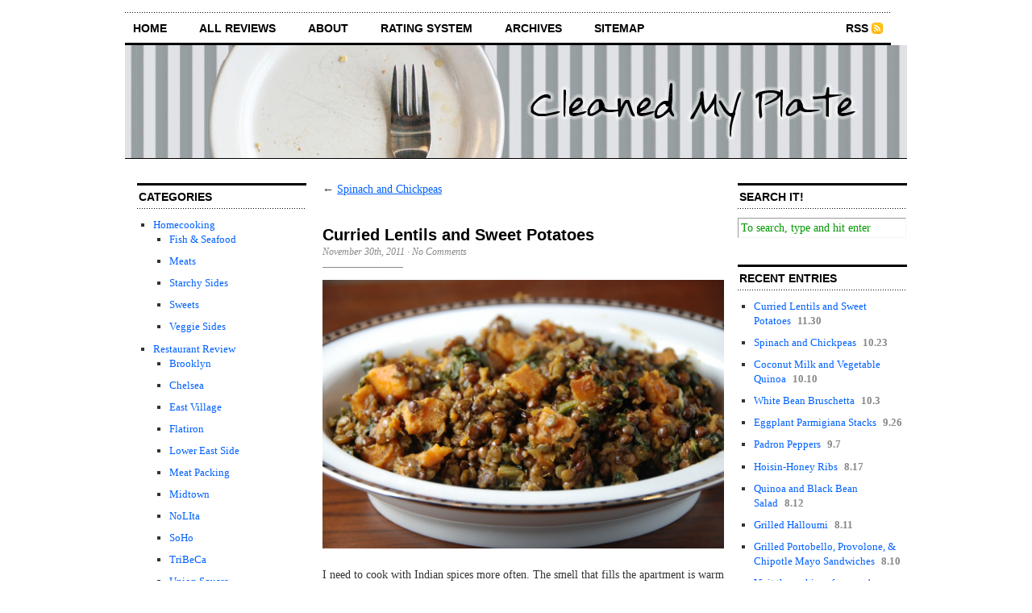

--- FILE ---
content_type: text/html; charset=UTF-8
request_url: https://cleanedmyplate.com/homecooking/veggie-sides/curried-lentils-and-sweet-potatoes/
body_size: 8024
content:
<!DOCTYPE html PUBLIC "-//W3C//DTD XHTML 1.0 Transitional//EN" "http://www.w3.org/TR/xhtml1/DTD/xhtml1-transitional.dtd">
<html xmlns="http://www.w3.org/1999/xhtml">

<head profile="http://gmpg.org/xfn/11">
	<meta http-equiv="Content-Type" content="text/html; charset=UTF-8" />
	
	<title>  Curried Lentils and Sweet Potatoes</title>
	
	<meta name="generator" content="WordPress" /> <!-- leave this for stats -->
	
	<link rel="stylesheet" href="https://cleanedmyplate.com/wp-content/themes/mattheme/style.css" type="text/css" media="screen" />
	<link rel="stylesheet" href="https://cleanedmyplate.com/wp-content/themes/mattheme/print.css" type="text/css" media="print" />
	<!--[if lte IE 7]>
	<link rel="stylesheet" type="text/css" href="https://cleanedmyplate.com/wp-content/themes/mattheme/ie7.css" media="screen" />
	<![endif]-->
	<!--[if lte IE 6]>
	<link rel="stylesheet" type="text/css" href="https://cleanedmyplate.com/wp-content/themes/mattheme/ie6.css" media="screen" />
	<![endif]-->
	<link rel="alternate" type="application/rss+xml" title="Cleaned My Plate RSS Feed" href="https://cleanedmyplate.com/feed/" />
	<link rel="pingback" href="https://cleanedmyplate.com/xmlrpc.php" />

	<meta name='robots' content='max-image-preview:large' />
	<style>img:is([sizes="auto" i], [sizes^="auto," i]) { contain-intrinsic-size: 3000px 1500px }</style>
	<script type="text/javascript">
/* <![CDATA[ */
window._wpemojiSettings = {"baseUrl":"https:\/\/s.w.org\/images\/core\/emoji\/16.0.1\/72x72\/","ext":".png","svgUrl":"https:\/\/s.w.org\/images\/core\/emoji\/16.0.1\/svg\/","svgExt":".svg","source":{"concatemoji":"https:\/\/cleanedmyplate.com\/wp-includes\/js\/wp-emoji-release.min.js?ver=6.8.3"}};
/*! This file is auto-generated */
!function(s,n){var o,i,e;function c(e){try{var t={supportTests:e,timestamp:(new Date).valueOf()};sessionStorage.setItem(o,JSON.stringify(t))}catch(e){}}function p(e,t,n){e.clearRect(0,0,e.canvas.width,e.canvas.height),e.fillText(t,0,0);var t=new Uint32Array(e.getImageData(0,0,e.canvas.width,e.canvas.height).data),a=(e.clearRect(0,0,e.canvas.width,e.canvas.height),e.fillText(n,0,0),new Uint32Array(e.getImageData(0,0,e.canvas.width,e.canvas.height).data));return t.every(function(e,t){return e===a[t]})}function u(e,t){e.clearRect(0,0,e.canvas.width,e.canvas.height),e.fillText(t,0,0);for(var n=e.getImageData(16,16,1,1),a=0;a<n.data.length;a++)if(0!==n.data[a])return!1;return!0}function f(e,t,n,a){switch(t){case"flag":return n(e,"\ud83c\udff3\ufe0f\u200d\u26a7\ufe0f","\ud83c\udff3\ufe0f\u200b\u26a7\ufe0f")?!1:!n(e,"\ud83c\udde8\ud83c\uddf6","\ud83c\udde8\u200b\ud83c\uddf6")&&!n(e,"\ud83c\udff4\udb40\udc67\udb40\udc62\udb40\udc65\udb40\udc6e\udb40\udc67\udb40\udc7f","\ud83c\udff4\u200b\udb40\udc67\u200b\udb40\udc62\u200b\udb40\udc65\u200b\udb40\udc6e\u200b\udb40\udc67\u200b\udb40\udc7f");case"emoji":return!a(e,"\ud83e\udedf")}return!1}function g(e,t,n,a){var r="undefined"!=typeof WorkerGlobalScope&&self instanceof WorkerGlobalScope?new OffscreenCanvas(300,150):s.createElement("canvas"),o=r.getContext("2d",{willReadFrequently:!0}),i=(o.textBaseline="top",o.font="600 32px Arial",{});return e.forEach(function(e){i[e]=t(o,e,n,a)}),i}function t(e){var t=s.createElement("script");t.src=e,t.defer=!0,s.head.appendChild(t)}"undefined"!=typeof Promise&&(o="wpEmojiSettingsSupports",i=["flag","emoji"],n.supports={everything:!0,everythingExceptFlag:!0},e=new Promise(function(e){s.addEventListener("DOMContentLoaded",e,{once:!0})}),new Promise(function(t){var n=function(){try{var e=JSON.parse(sessionStorage.getItem(o));if("object"==typeof e&&"number"==typeof e.timestamp&&(new Date).valueOf()<e.timestamp+604800&&"object"==typeof e.supportTests)return e.supportTests}catch(e){}return null}();if(!n){if("undefined"!=typeof Worker&&"undefined"!=typeof OffscreenCanvas&&"undefined"!=typeof URL&&URL.createObjectURL&&"undefined"!=typeof Blob)try{var e="postMessage("+g.toString()+"("+[JSON.stringify(i),f.toString(),p.toString(),u.toString()].join(",")+"));",a=new Blob([e],{type:"text/javascript"}),r=new Worker(URL.createObjectURL(a),{name:"wpTestEmojiSupports"});return void(r.onmessage=function(e){c(n=e.data),r.terminate(),t(n)})}catch(e){}c(n=g(i,f,p,u))}t(n)}).then(function(e){for(var t in e)n.supports[t]=e[t],n.supports.everything=n.supports.everything&&n.supports[t],"flag"!==t&&(n.supports.everythingExceptFlag=n.supports.everythingExceptFlag&&n.supports[t]);n.supports.everythingExceptFlag=n.supports.everythingExceptFlag&&!n.supports.flag,n.DOMReady=!1,n.readyCallback=function(){n.DOMReady=!0}}).then(function(){return e}).then(function(){var e;n.supports.everything||(n.readyCallback(),(e=n.source||{}).concatemoji?t(e.concatemoji):e.wpemoji&&e.twemoji&&(t(e.twemoji),t(e.wpemoji)))}))}((window,document),window._wpemojiSettings);
/* ]]> */
</script>
<style id='wp-emoji-styles-inline-css' type='text/css'>

	img.wp-smiley, img.emoji {
		display: inline !important;
		border: none !important;
		box-shadow: none !important;
		height: 1em !important;
		width: 1em !important;
		margin: 0 0.07em !important;
		vertical-align: -0.1em !important;
		background: none !important;
		padding: 0 !important;
	}
</style>
<link rel='stylesheet' id='wp-block-library-css' href='https://cleanedmyplate.com/wp-includes/css/dist/block-library/style.min.css?ver=6.8.3' type='text/css' media='all' />
<style id='classic-theme-styles-inline-css' type='text/css'>
/*! This file is auto-generated */
.wp-block-button__link{color:#fff;background-color:#32373c;border-radius:9999px;box-shadow:none;text-decoration:none;padding:calc(.667em + 2px) calc(1.333em + 2px);font-size:1.125em}.wp-block-file__button{background:#32373c;color:#fff;text-decoration:none}
</style>
<style id='global-styles-inline-css' type='text/css'>
:root{--wp--preset--aspect-ratio--square: 1;--wp--preset--aspect-ratio--4-3: 4/3;--wp--preset--aspect-ratio--3-4: 3/4;--wp--preset--aspect-ratio--3-2: 3/2;--wp--preset--aspect-ratio--2-3: 2/3;--wp--preset--aspect-ratio--16-9: 16/9;--wp--preset--aspect-ratio--9-16: 9/16;--wp--preset--color--black: #000000;--wp--preset--color--cyan-bluish-gray: #abb8c3;--wp--preset--color--white: #ffffff;--wp--preset--color--pale-pink: #f78da7;--wp--preset--color--vivid-red: #cf2e2e;--wp--preset--color--luminous-vivid-orange: #ff6900;--wp--preset--color--luminous-vivid-amber: #fcb900;--wp--preset--color--light-green-cyan: #7bdcb5;--wp--preset--color--vivid-green-cyan: #00d084;--wp--preset--color--pale-cyan-blue: #8ed1fc;--wp--preset--color--vivid-cyan-blue: #0693e3;--wp--preset--color--vivid-purple: #9b51e0;--wp--preset--gradient--vivid-cyan-blue-to-vivid-purple: linear-gradient(135deg,rgba(6,147,227,1) 0%,rgb(155,81,224) 100%);--wp--preset--gradient--light-green-cyan-to-vivid-green-cyan: linear-gradient(135deg,rgb(122,220,180) 0%,rgb(0,208,130) 100%);--wp--preset--gradient--luminous-vivid-amber-to-luminous-vivid-orange: linear-gradient(135deg,rgba(252,185,0,1) 0%,rgba(255,105,0,1) 100%);--wp--preset--gradient--luminous-vivid-orange-to-vivid-red: linear-gradient(135deg,rgba(255,105,0,1) 0%,rgb(207,46,46) 100%);--wp--preset--gradient--very-light-gray-to-cyan-bluish-gray: linear-gradient(135deg,rgb(238,238,238) 0%,rgb(169,184,195) 100%);--wp--preset--gradient--cool-to-warm-spectrum: linear-gradient(135deg,rgb(74,234,220) 0%,rgb(151,120,209) 20%,rgb(207,42,186) 40%,rgb(238,44,130) 60%,rgb(251,105,98) 80%,rgb(254,248,76) 100%);--wp--preset--gradient--blush-light-purple: linear-gradient(135deg,rgb(255,206,236) 0%,rgb(152,150,240) 100%);--wp--preset--gradient--blush-bordeaux: linear-gradient(135deg,rgb(254,205,165) 0%,rgb(254,45,45) 50%,rgb(107,0,62) 100%);--wp--preset--gradient--luminous-dusk: linear-gradient(135deg,rgb(255,203,112) 0%,rgb(199,81,192) 50%,rgb(65,88,208) 100%);--wp--preset--gradient--pale-ocean: linear-gradient(135deg,rgb(255,245,203) 0%,rgb(182,227,212) 50%,rgb(51,167,181) 100%);--wp--preset--gradient--electric-grass: linear-gradient(135deg,rgb(202,248,128) 0%,rgb(113,206,126) 100%);--wp--preset--gradient--midnight: linear-gradient(135deg,rgb(2,3,129) 0%,rgb(40,116,252) 100%);--wp--preset--font-size--small: 13px;--wp--preset--font-size--medium: 20px;--wp--preset--font-size--large: 36px;--wp--preset--font-size--x-large: 42px;--wp--preset--spacing--20: 0.44rem;--wp--preset--spacing--30: 0.67rem;--wp--preset--spacing--40: 1rem;--wp--preset--spacing--50: 1.5rem;--wp--preset--spacing--60: 2.25rem;--wp--preset--spacing--70: 3.38rem;--wp--preset--spacing--80: 5.06rem;--wp--preset--shadow--natural: 6px 6px 9px rgba(0, 0, 0, 0.2);--wp--preset--shadow--deep: 12px 12px 50px rgba(0, 0, 0, 0.4);--wp--preset--shadow--sharp: 6px 6px 0px rgba(0, 0, 0, 0.2);--wp--preset--shadow--outlined: 6px 6px 0px -3px rgba(255, 255, 255, 1), 6px 6px rgba(0, 0, 0, 1);--wp--preset--shadow--crisp: 6px 6px 0px rgba(0, 0, 0, 1);}:where(.is-layout-flex){gap: 0.5em;}:where(.is-layout-grid){gap: 0.5em;}body .is-layout-flex{display: flex;}.is-layout-flex{flex-wrap: wrap;align-items: center;}.is-layout-flex > :is(*, div){margin: 0;}body .is-layout-grid{display: grid;}.is-layout-grid > :is(*, div){margin: 0;}:where(.wp-block-columns.is-layout-flex){gap: 2em;}:where(.wp-block-columns.is-layout-grid){gap: 2em;}:where(.wp-block-post-template.is-layout-flex){gap: 1.25em;}:where(.wp-block-post-template.is-layout-grid){gap: 1.25em;}.has-black-color{color: var(--wp--preset--color--black) !important;}.has-cyan-bluish-gray-color{color: var(--wp--preset--color--cyan-bluish-gray) !important;}.has-white-color{color: var(--wp--preset--color--white) !important;}.has-pale-pink-color{color: var(--wp--preset--color--pale-pink) !important;}.has-vivid-red-color{color: var(--wp--preset--color--vivid-red) !important;}.has-luminous-vivid-orange-color{color: var(--wp--preset--color--luminous-vivid-orange) !important;}.has-luminous-vivid-amber-color{color: var(--wp--preset--color--luminous-vivid-amber) !important;}.has-light-green-cyan-color{color: var(--wp--preset--color--light-green-cyan) !important;}.has-vivid-green-cyan-color{color: var(--wp--preset--color--vivid-green-cyan) !important;}.has-pale-cyan-blue-color{color: var(--wp--preset--color--pale-cyan-blue) !important;}.has-vivid-cyan-blue-color{color: var(--wp--preset--color--vivid-cyan-blue) !important;}.has-vivid-purple-color{color: var(--wp--preset--color--vivid-purple) !important;}.has-black-background-color{background-color: var(--wp--preset--color--black) !important;}.has-cyan-bluish-gray-background-color{background-color: var(--wp--preset--color--cyan-bluish-gray) !important;}.has-white-background-color{background-color: var(--wp--preset--color--white) !important;}.has-pale-pink-background-color{background-color: var(--wp--preset--color--pale-pink) !important;}.has-vivid-red-background-color{background-color: var(--wp--preset--color--vivid-red) !important;}.has-luminous-vivid-orange-background-color{background-color: var(--wp--preset--color--luminous-vivid-orange) !important;}.has-luminous-vivid-amber-background-color{background-color: var(--wp--preset--color--luminous-vivid-amber) !important;}.has-light-green-cyan-background-color{background-color: var(--wp--preset--color--light-green-cyan) !important;}.has-vivid-green-cyan-background-color{background-color: var(--wp--preset--color--vivid-green-cyan) !important;}.has-pale-cyan-blue-background-color{background-color: var(--wp--preset--color--pale-cyan-blue) !important;}.has-vivid-cyan-blue-background-color{background-color: var(--wp--preset--color--vivid-cyan-blue) !important;}.has-vivid-purple-background-color{background-color: var(--wp--preset--color--vivid-purple) !important;}.has-black-border-color{border-color: var(--wp--preset--color--black) !important;}.has-cyan-bluish-gray-border-color{border-color: var(--wp--preset--color--cyan-bluish-gray) !important;}.has-white-border-color{border-color: var(--wp--preset--color--white) !important;}.has-pale-pink-border-color{border-color: var(--wp--preset--color--pale-pink) !important;}.has-vivid-red-border-color{border-color: var(--wp--preset--color--vivid-red) !important;}.has-luminous-vivid-orange-border-color{border-color: var(--wp--preset--color--luminous-vivid-orange) !important;}.has-luminous-vivid-amber-border-color{border-color: var(--wp--preset--color--luminous-vivid-amber) !important;}.has-light-green-cyan-border-color{border-color: var(--wp--preset--color--light-green-cyan) !important;}.has-vivid-green-cyan-border-color{border-color: var(--wp--preset--color--vivid-green-cyan) !important;}.has-pale-cyan-blue-border-color{border-color: var(--wp--preset--color--pale-cyan-blue) !important;}.has-vivid-cyan-blue-border-color{border-color: var(--wp--preset--color--vivid-cyan-blue) !important;}.has-vivid-purple-border-color{border-color: var(--wp--preset--color--vivid-purple) !important;}.has-vivid-cyan-blue-to-vivid-purple-gradient-background{background: var(--wp--preset--gradient--vivid-cyan-blue-to-vivid-purple) !important;}.has-light-green-cyan-to-vivid-green-cyan-gradient-background{background: var(--wp--preset--gradient--light-green-cyan-to-vivid-green-cyan) !important;}.has-luminous-vivid-amber-to-luminous-vivid-orange-gradient-background{background: var(--wp--preset--gradient--luminous-vivid-amber-to-luminous-vivid-orange) !important;}.has-luminous-vivid-orange-to-vivid-red-gradient-background{background: var(--wp--preset--gradient--luminous-vivid-orange-to-vivid-red) !important;}.has-very-light-gray-to-cyan-bluish-gray-gradient-background{background: var(--wp--preset--gradient--very-light-gray-to-cyan-bluish-gray) !important;}.has-cool-to-warm-spectrum-gradient-background{background: var(--wp--preset--gradient--cool-to-warm-spectrum) !important;}.has-blush-light-purple-gradient-background{background: var(--wp--preset--gradient--blush-light-purple) !important;}.has-blush-bordeaux-gradient-background{background: var(--wp--preset--gradient--blush-bordeaux) !important;}.has-luminous-dusk-gradient-background{background: var(--wp--preset--gradient--luminous-dusk) !important;}.has-pale-ocean-gradient-background{background: var(--wp--preset--gradient--pale-ocean) !important;}.has-electric-grass-gradient-background{background: var(--wp--preset--gradient--electric-grass) !important;}.has-midnight-gradient-background{background: var(--wp--preset--gradient--midnight) !important;}.has-small-font-size{font-size: var(--wp--preset--font-size--small) !important;}.has-medium-font-size{font-size: var(--wp--preset--font-size--medium) !important;}.has-large-font-size{font-size: var(--wp--preset--font-size--large) !important;}.has-x-large-font-size{font-size: var(--wp--preset--font-size--x-large) !important;}
:where(.wp-block-post-template.is-layout-flex){gap: 1.25em;}:where(.wp-block-post-template.is-layout-grid){gap: 1.25em;}
:where(.wp-block-columns.is-layout-flex){gap: 2em;}:where(.wp-block-columns.is-layout-grid){gap: 2em;}
:root :where(.wp-block-pullquote){font-size: 1.5em;line-height: 1.6;}
</style>
<link rel="https://api.w.org/" href="https://cleanedmyplate.com/wp-json/" /><link rel="alternate" title="JSON" type="application/json" href="https://cleanedmyplate.com/wp-json/wp/v2/posts/2557" /><link rel="EditURI" type="application/rsd+xml" title="RSD" href="https://cleanedmyplate.com/xmlrpc.php?rsd" />
<meta name="generator" content="WordPress 6.8.3" />
<link rel="canonical" href="https://cleanedmyplate.com/homecooking/veggie-sides/curried-lentils-and-sweet-potatoes/" />
<link rel='shortlink' href='https://cleanedmyplate.com/?p=2557' />
<link rel="alternate" title="oEmbed (JSON)" type="application/json+oembed" href="https://cleanedmyplate.com/wp-json/oembed/1.0/embed?url=https%3A%2F%2Fcleanedmyplate.com%2Fhomecooking%2Fveggie-sides%2Fcurried-lentils-and-sweet-potatoes%2F" />
<link rel="alternate" title="oEmbed (XML)" type="text/xml+oembed" href="https://cleanedmyplate.com/wp-json/oembed/1.0/embed?url=https%3A%2F%2Fcleanedmyplate.com%2Fhomecooking%2Fveggie-sides%2Fcurried-lentils-and-sweet-potatoes%2F&#038;format=xml" />
</head>
<body class="custom">

<div id="container">

	<ul id="nav">
		<li><a href="https://cleanedmyplate.com">home</a></li>
		<li><a  href="https://cleanedmyplate.com/all-reviews/">all reviews</a></li>
		<li><a href="https://cleanedmyplate.com/about/">about</a></li>
		<li><a href="https://cleanedmyplate.com/rating-system/">rating system</a></li>
		<li><a href="https://cleanedmyplate.com/archives/">archives</a></li>
		<li><a href="https://cleanedmyplate.com/sitemap/">sitemap</a></li>

		<li class="rss"><a href="https://cleanedmyplate.com/feed/">RSS</a></li>
	</ul>
	
	<div id="header_img">
		<a href="https://cleanedmyplate.com"><img src="https://cleanedmyplate.com/wp-content/themes/mattheme/images/header_1.jpg" width="970" height="140" alt="Cleaned My Plate header image 1" title="Cleaned My Plate header image " /></a>
	</div>

	<div id="content_box">
	
		<div id="l_sidebar">
	<ul class="sidebar_list">
				<li class="widget">
			<h2>Categories</h2>
			<ul>
					<li class="cat-item cat-item-18"><a href="https://cleanedmyplate.com/category/homecooking/">Homecooking</a>
<ul class='children'>
	<li class="cat-item cat-item-25"><a href="https://cleanedmyplate.com/category/homecooking/fish-and-seafood/">Fish &amp; Seafood</a>
</li>
	<li class="cat-item cat-item-45"><a href="https://cleanedmyplate.com/category/homecooking/meats/">Meats</a>
</li>
	<li class="cat-item cat-item-24"><a href="https://cleanedmyplate.com/category/homecooking/starchy-sides/">Starchy Sides</a>
</li>
	<li class="cat-item cat-item-26"><a href="https://cleanedmyplate.com/category/homecooking/sweets/">Sweets</a>
</li>
	<li class="cat-item cat-item-23"><a href="https://cleanedmyplate.com/category/homecooking/veggie-sides/">Veggie Sides</a>
</li>
</ul>
</li>
	<li class="cat-item cat-item-21"><a href="https://cleanedmyplate.com/category/restaurant-review/">Restaurant Review</a>
<ul class='children'>
	<li class="cat-item cat-item-47"><a href="https://cleanedmyplate.com/category/restaurant-review/brooklyn/">Brooklyn</a>
</li>
	<li class="cat-item cat-item-16"><a href="https://cleanedmyplate.com/category/restaurant-review/chelsea/">Chelsea</a>
</li>
	<li class="cat-item cat-item-11"><a href="https://cleanedmyplate.com/category/restaurant-review/east-village/">East Village</a>
</li>
	<li class="cat-item cat-item-6"><a href="https://cleanedmyplate.com/category/restaurant-review/flatiron/">Flatiron</a>
</li>
	<li class="cat-item cat-item-7"><a href="https://cleanedmyplate.com/category/restaurant-review/lower-east-side/">Lower East Side</a>
</li>
	<li class="cat-item cat-item-5"><a href="https://cleanedmyplate.com/category/restaurant-review/meat-packing/">Meat Packing</a>
</li>
	<li class="cat-item cat-item-12"><a href="https://cleanedmyplate.com/category/restaurant-review/midtown/">Midtown</a>
</li>
	<li class="cat-item cat-item-13"><a href="https://cleanedmyplate.com/category/restaurant-review/nolita/">NoLIta</a>
</li>
	<li class="cat-item cat-item-4"><a href="https://cleanedmyplate.com/category/restaurant-review/soho/">SoHo</a>
</li>
	<li class="cat-item cat-item-9"><a href="https://cleanedmyplate.com/category/restaurant-review/tribeca/">TriBeCa</a>
</li>
	<li class="cat-item cat-item-10"><a href="https://cleanedmyplate.com/category/restaurant-review/union-square/">Union Square</a>
</li>
	<li class="cat-item cat-item-15"><a href="https://cleanedmyplate.com/category/restaurant-review/upper-east-side/">Upper East Side</a>
</li>
	<li class="cat-item cat-item-14"><a href="https://cleanedmyplate.com/category/restaurant-review/upper-west-side/">Upper West Side</a>
</li>
	<li class="cat-item cat-item-20"><a href="https://cleanedmyplate.com/category/restaurant-review/wall-street/">Wall Street</a>
</li>
	<li class="cat-item cat-item-3"><a href="https://cleanedmyplate.com/category/restaurant-review/west-village/">West Village</a>
</li>
</ul>
</li>
	<li class="cat-item cat-item-22"><a href="https://cleanedmyplate.com/category/smorgasbord/">Smörgåsbord</a>
<ul class='children'>
	<li class="cat-item cat-item-8"><a href="https://cleanedmyplate.com/category/smorgasbord/small-bites/">Small Bites</a>
</li>
	<li class="cat-item cat-item-17"><a href="https://cleanedmyplate.com/category/smorgasbord/travel/">Travel</a>
</li>
</ul>
</li>
			</ul>
		</li>
		<li class="widget">
			<h2>Archives</h2>
			<ul>
					<li><a href='https://cleanedmyplate.com/2011/11/'>November 2011</a></li>
	<li><a href='https://cleanedmyplate.com/2011/10/'>October 2011</a></li>
	<li><a href='https://cleanedmyplate.com/2011/09/'>September 2011</a></li>
	<li><a href='https://cleanedmyplate.com/2011/08/'>August 2011</a></li>
	<li><a href='https://cleanedmyplate.com/2011/07/'>July 2011</a></li>
	<li><a href='https://cleanedmyplate.com/2011/06/'>June 2011</a></li>
	<li><a href='https://cleanedmyplate.com/2011/05/'>May 2011</a></li>
	<li><a href='https://cleanedmyplate.com/2011/04/'>April 2011</a></li>
	<li><a href='https://cleanedmyplate.com/2011/03/'>March 2011</a></li>
	<li><a href='https://cleanedmyplate.com/2011/02/'>February 2011</a></li>
	<li><a href='https://cleanedmyplate.com/2011/01/'>January 2011</a></li>
	<li><a href='https://cleanedmyplate.com/2010/12/'>December 2010</a></li>
	<li><a href='https://cleanedmyplate.com/2010/11/'>November 2010</a></li>
	<li><a href='https://cleanedmyplate.com/2010/10/'>October 2010</a></li>
	<li><a href='https://cleanedmyplate.com/2010/09/'>September 2010</a></li>
	<li><a href='https://cleanedmyplate.com/2010/08/'>August 2010</a></li>
	<li><a href='https://cleanedmyplate.com/2010/07/'>July 2010</a></li>
	<li><a href='https://cleanedmyplate.com/2010/06/'>June 2010</a></li>
	<li><a href='https://cleanedmyplate.com/2010/05/'>May 2010</a></li>
	<li><a href='https://cleanedmyplate.com/2010/04/'>April 2010</a></li>
	<li><a href='https://cleanedmyplate.com/2010/03/'>March 2010</a></li>
	<li><a href='https://cleanedmyplate.com/2010/02/'>February 2010</a></li>
	<li><a href='https://cleanedmyplate.com/2009/05/'>May 2009</a></li>
	<li><a href='https://cleanedmyplate.com/2009/03/'>March 2009</a></li>
	<li><a href='https://cleanedmyplate.com/2009/02/'>February 2009</a></li>
	<li><a href='https://cleanedmyplate.com/2009/01/'>January 2009</a></li>
	<li><a href='https://cleanedmyplate.com/2008/12/'>December 2008</a></li>
	<li><a href='https://cleanedmyplate.com/2008/11/'>November 2008</a></li>
	<li><a href='https://cleanedmyplate.com/2008/10/'>October 2008</a></li>
	<li><a href='https://cleanedmyplate.com/2008/09/'>September 2008</a></li>
	<li><a href='https://cleanedmyplate.com/2008/08/'>August 2008</a></li>
	<li><a href='https://cleanedmyplate.com/2008/07/'>July 2008</a></li>
	<li><a href='https://cleanedmyplate.com/2008/06/'>June 2008</a></li>
	<li><a href='https://cleanedmyplate.com/2008/05/'>May 2008</a></li>
	<li><a href='https://cleanedmyplate.com/2008/04/'>April 2008</a></li>
	<li><a href='https://cleanedmyplate.com/2008/03/'>March 2008</a></li>
	<li><a href='https://cleanedmyplate.com/2008/02/'>February 2008</a></li>
	<li><a href='https://cleanedmyplate.com/2008/01/'>January 2008</a></li>
	<li><a href='https://cleanedmyplate.com/2007/12/'>December 2007</a></li>
	<li><a href='https://cleanedmyplate.com/2007/11/'>November 2007</a></li>
	<li><a href='https://cleanedmyplate.com/2007/10/'>October 2007</a></li>
	<li><a href='https://cleanedmyplate.com/2007/09/'>September 2007</a></li>
			</ul>
		</li>
		<li class="widget">
			<h2>Admin</h2>
			<ul>
								<li><a href="https://cleanedmyplate.com/wp-login.php">Log in</a></li>
				<li><a href="http://www.wordpress.org/">WordPress</a></li>
								<li><a href="http://validator.w3.org/check?uri=referer">XHTML</a></li>
			</ul>
		</li>
			</ul>
</div>		
		<div id="content" class="posts">
			
				
		
<div class="navigation">
	<span class="previous">&larr; <a href="https://cleanedmyplate.com/homecooking/veggie-sides/spinach-and-chickpeas/" rel="prev">Spinach and Chickpeas</a></span>
	<span class="next"></span>
</div>
<div class="clear whitespace"></div>

						
			<h2>Curried Lentils and Sweet Potatoes</h2>
			<h4>November 30th, 2011<!-- by Susan --> &middot; <a href="https://cleanedmyplate.com/homecooking/veggie-sides/curried-lentils-and-sweet-potatoes/#comments">No Comments</a></h4>
			<div class="entry">
				<p><a href="https://cleanedmyplate.com/wp-content/uploads/2011/11/lentils.jpg"><img fetchpriority="high" decoding="async" class="alignnone size-large wp-image-2558" title="lentils" src="https://cleanedmyplate.com/wp-content/uploads/2011/11/lentils-1024x685.jpg" alt="" width="498" height="333" srcset="https://cleanedmyplate.com/wp-content/uploads/2011/11/lentils-1024x685.jpg 1024w, https://cleanedmyplate.com/wp-content/uploads/2011/11/lentils-300x200.jpg 300w" sizes="(max-width: 498px) 100vw, 498px" /></a></p>
<p>I need to cook with Indian spices more often. The smell that fills the apartment is warm and inviting. The food follows suit.</p>
<p>When I set out in search of a lentil recipe a couple of weeks ago, it wasn&#8217;t an unseasonable balmy 60 degrees. For whatever reason, curried lentils scream autumn and winter a lot louder than spring or summer, and I wanted something hearty and wholesome. Something flavorful, but not too spicy. The moment I saw this recipe I had eyes for no other.</p>
<p>Sweet potatoes. Swiss Chard. Cumin. You had me at . . . well, frankly all of it.</p>
<p>The original recipe suggests cooking the potatoes with the lentils from the get-go, but this rendered them too mushy and made stirring the dish difficult while trying to keep the potato cubes intact. I&#8217;ve adjusted for that in my adaptation below.</p>
<p>I urge you to try the dish before you add the lime, or maybe set some un-limed lentils aside, to do a little taste test. Citrus and acid are never a bad thing, but with this dish I wondered if it didn&#8217;t overpower the subtly of the spices.</p>
<p>When it turns to winter, and trust me it will, give this recipe a try.</p>
<p><strong>Curried Lentils With Sweet Potatoes and Swiss Chard</strong><br />
Adapted from The New York Times</p>
<p>Makes 4-5 side-dish servings</p>
<p>1 tablespoon extra virgin olive oil<br />
1/2 medium onion, chopped<br />
3 garlic cloves, minced<br />
1 1-inch piece fresh ginger root, peeled and grated<br />
3/4 teaspoon garam masala<br />
3/4 teaspoon curry powder<br />
up to 1 jalapeño pepper, seeded if desired, then minced (depending on desired spice level)<br />
2 to 3 cups vegetable broth as needed<br />
1 pound orange-fleshed sweet potatoes, peeled and cut into<br />
1/2-inch cubes (about 4 cups)<br />
3/4 cups dried lentils (I used French lentils)<br />
1 bay leaf<br />
1 head Swiss chard, center ribs removed, leaves thinly sliced<br />
1/2 teaspoon kosher salt, more to taste<br />
1/4 teaspoon ground black pepper<br />
Finely grated zest of 1/2 lime<br />
Juice of 1/4 lime</p>
<p>1. In large saucepan, heat oil over medium heat. Add onion and saute until translucent. Add garlic, ginger, garam masala, curry powder and jalapeno. Cook, stirring, for 1 minute.</p>
<p>2. Stir in 2 cups broth, lentils and bay leaf. Increase heat to high and bring to a boil; reduce heat to medium, partially cover, and simmer for 20 minutes.</p>
<p>3. Add sweet potatoes and simmer for another 10-15 minutes. (If lentils seem dry, add up to 1 cup stock, as needed.) Stir in chard and salt and pepper, and continue cooking until lentils and potatoes are tender and chard is cooked.</p>
<p>3. Just before serving, stir in lime zest and juice.</p>
							</div>
			<p class="tagged"><strong>Neighborhood:</strong> <a href="https://cleanedmyplate.com/category/homecooking/veggie-sides/" rel="category tag">Veggie Sides</a></p>
			<div class="clear"></div>
			
			
<!-- You can start editing here. -->

			
				
		</div>
		
		<div id="sidebar">
	<ul class="sidebar_list">
				<li class="widget">
			<h2>Search It!</h2>
			<form method="get" id="search_form" action="https://cleanedmyplate.com/">
	<input type="text" class="search_input" value="To search, type and hit enter" name="s" id="s" onfocus="if (this.value == 'To search, type and hit enter') {this.value = '';}" onblur="if (this.value == '') {this.value = 'To search, type and hit enter';}" />
	<input type="hidden" id="searchsubmit" value="Search" />
</form>
		</li>
		<li class="widget">
			<h2>Recent Entries</h2>
			<ul>
												<li><a href="https://cleanedmyplate.com/homecooking/veggie-sides/curried-lentils-and-sweet-potatoes/">Curried Lentils and Sweet Potatoes</a><span class="recent_date">11.30</span></li>
								<li><a href="https://cleanedmyplate.com/homecooking/veggie-sides/spinach-and-chickpeas/">Spinach and Chickpeas</a><span class="recent_date">10.23</span></li>
								<li><a href="https://cleanedmyplate.com/homecooking/veggie-sides/coconut-milk-and-vegetable-quinoa/">Coconut Milk and Vegetable Quinoa</a><span class="recent_date">10.10</span></li>
								<li><a href="https://cleanedmyplate.com/homecooking/white-bean-bruschetta/">White Bean Bruschetta</a><span class="recent_date">10.3</span></li>
								<li><a href="https://cleanedmyplate.com/homecooking/veggie-sides/eggplant-parmigiana-stacks/">Eggplant Parmigiana Stacks</a><span class="recent_date">9.26</span></li>
								<li><a href="https://cleanedmyplate.com/homecooking/veggie-sides/padron-peppers/">Padron Peppers</a><span class="recent_date">9.7</span></li>
								<li><a href="https://cleanedmyplate.com/homecooking/meats/hoisin-honey-ribs/">Hoisin-Honey Ribs</a><span class="recent_date">8.17</span></li>
								<li><a href="https://cleanedmyplate.com/homecooking/starchy-sides/quinoa-and-black-bean-salad/">Quinoa and Black Bean Salad</a><span class="recent_date">8.12</span></li>
								<li><a href="https://cleanedmyplate.com/homecooking/grilled-halloumi/">Grilled Halloumi</a><span class="recent_date">8.11</span></li>
								<li><a href="https://cleanedmyplate.com/homecooking/grilled-portobello-provolone-chipotle-mayo-sandwiches/">Grilled Portobello, Provolone, &#038; Chipotle Mayo Sandwiches</a><span class="recent_date">8.10</span></li>
								<li><a href="https://cleanedmyplate.com/archives" title="Visit the archives!">Visit the archives for more!</a></li>
			</ul>
		</li>
				  <li id="linkcat-2" class="linkcat"><h2>Blogroll</h2>
	<ul>
<li><a href="http://www.eater.com/" title=" (Last updated December 31, 1969 8:00 pm)" target="_blank">Eater</a></li>
<li><a href="http://nymag.com/daily/food/" title=" (Last updated December 31, 1969 8:00 pm)">Grub Street</a></li>
<li><a href="http://midtownlunch.com/downtown-nyc/" title=" (Last updated December 31, 1969 8:00 pm)" target="_blank">Midtown Lunch</a></li>
<li><a href="http://www.nytimes.com/pages/dining/index.html" title=" (Last updated December 31, 1969 8:00 pm)">NY Times Dining &amp; Wine</a></li>
<li><a href="http://ozersky.tv/" title=" (Last updated December 31, 1969 8:00 pm)" target="_blank">Ozersky.tv</a></li>
<li><a href="http://www.seriouseats.com/" title=" (Last updated December 31, 1969 8:00 pm)">Serious Eats</a></li>
<li><a href="http://smittenkitchen.com/" title=" (Last updated December 31, 1969 8:00 pm)">Smitten Kitchen</a></li>
<li><a href="http://www.amateurgourmet.com" title=" (Last updated December 31, 1969 8:00 pm)">The Amateur Gourmet</a></li>
<li><a href="http://www.thestrongbuzz.com/" title=" (Last updated December 31, 1969 8:00 pm)">The Strong Buzz</a></li>
<li><a href="http://www.thewednesdaychef.com/" title=" (Last updated December 31, 1969 8:00 pm)">The Wednesday Chef</a></li>
<li><a href="http://www3.timeoutny.com/newyork/the-feed-blog/restaurants-bars/?" title=" (Last updated December 31, 1969 8:00 pm)">Time Out New York</a></li>

	</ul>
</li>
			</ul>
</div>			
	</div>

	<div id="footer">
		<p>&copy; 2007 Cleaned My Plate</p>
		<script type="speculationrules">
{"prefetch":[{"source":"document","where":{"and":[{"href_matches":"\/*"},{"not":{"href_matches":["\/wp-*.php","\/wp-admin\/*","\/wp-content\/uploads\/*","\/wp-content\/*","\/wp-content\/plugins\/*","\/wp-content\/themes\/mattheme\/*","\/*\\?(.+)"]}},{"not":{"selector_matches":"a[rel~=\"nofollow\"]"}},{"not":{"selector_matches":".no-prefetch, .no-prefetch a"}}]},"eagerness":"conservative"}]}
</script>
	</div>
</div>
<script src="http://www.google-analytics.com/urchin.js" type="text/javascript">
</script>
<script type="text/javascript">
_uacct = "UA-2917484-1";
urchinTracker();
</script>
</body>
</html>


--- FILE ---
content_type: text/css
request_url: https://cleanedmyplate.com/wp-content/themes/mattheme/print.css
body_size: 571
content:
/*
Theme Name:		MatTheme
Theme URI:		http://www.cleanedmyplate.com
Description:	A modified version of a theme originally designed and coded by <a href="http://pearsonified.com">Chris Pearson</a>.
Version:		1.0
Author:			Chris Pearson and Others
Author URI:		http://www.cleanedmyplate.com
*/

body { background: #fff; color: #000; font-size:.65em; font-family: Georgia, "Times New Roman", Times, serif; }
* { padding: 3px; margin: 0; }
/*---:[ global elements ]:---*/
a img { border: none; }

/*---:[ headlines ]:---*/
h1, h2, h3 { font-weight: bold; font-family: Helvetica, Arial, sans-serif; color: #000; }
h1 { font-size: 3.6em; }
h2 { font-size: 2.0em; }
h2 a { color: #000; text-decoration: none; }
h3 { font-size: 1.0em; text-transform: uppercase; }
h4 { font: italic 1.2em Georgia, "Times New Roman", Times, serif; color: #888; }
h4 a {display:none !important}

/*---:[ core layout elements ]:---*/
#container { width: 650px; margin: 5px 0 0 0; }
#content { width: 100%; padding: 0 0 0 5px; }
#sidebar { display:none !important }
#l_sidebar { display:none !important }	
#footer { width: 100%; padding: 1.2em 0 0 0; border-top: 2px solid #ccc; }

/*---:[ header styles ]:---*/
ul#nav { display:none !important }
#header_img img { width:100%; height:100% }

/*---:[ content styles ]:---*/
.entry { font-size: 1.4em; line-height: 1.65em; }
.entry p { margin: 0 0 1.5em 0; }
.entry img.middle { vertical-align: middle; }
.tagged { padding: 0.4em 0 0 0; background: url('images/hr_tag_sep.gif') no-repeat; font-size: 1.2em; line-height: 1.6em; color: #888; clear: both; }
.tagged a, .tagged a:visited { padding: 0.25em; color: #333; text-decoration: none; }
.tagged a:hover { color: #fff; background: #333; text-decoration: none; }
.navigation { display:none !important }

/*---:[ footer styles ]:---*/
#footer p { margin: 0 0 0.923em 0; font-size: 1.3em; color: #888; text-align: right; }

/*---:[ comment styles ]:---*/
#comments { display:none !important }


/*---:[ comment form styles ]:---*/
#comment_form { display:none !important }